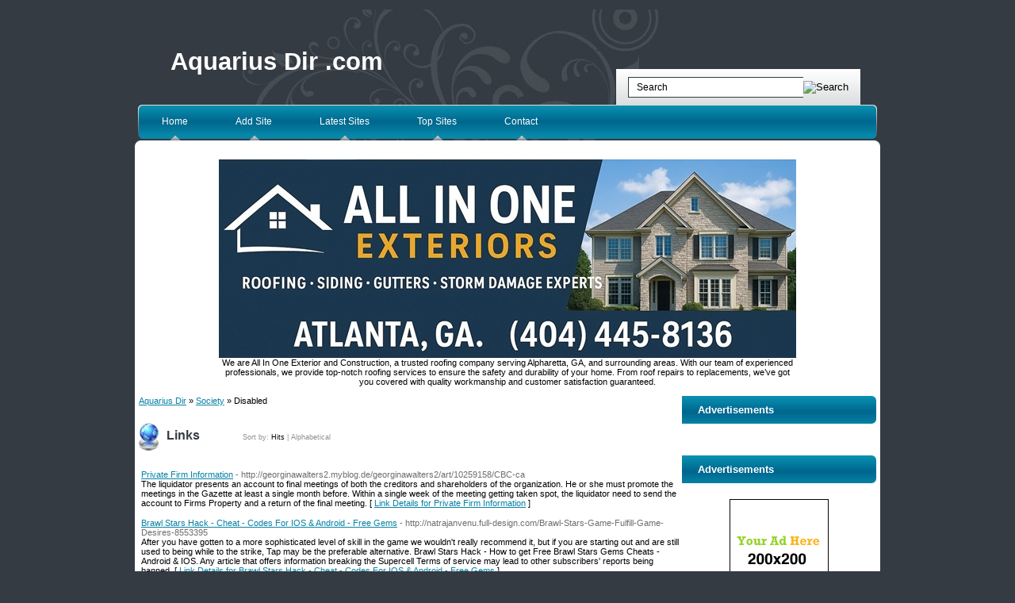

--- FILE ---
content_type: text/html; charset=utf-8
request_url: https://mail.aquarius-dir.com/Society/Disabled/
body_size: 17395
content:

<!DOCTYPE html PUBLIC "-//W3C//DTD XHTML 1.0 Transitional//EN" "http://www.w3.org/TR/xhtml1/DTD/xhtml1-transitional.dtd">
<html xmlns="http://www.w3.org/1999/xhtml">
<head>
<title>Aquarius Dir .com - Society &gt; Disabled </title>
<meta http-equiv="Content-Type" content="text/html; charset=UTF-8" />
<link rel="stylesheet" type="text/css" href="/templates/main.css" />
<meta name="google-site-verification" content="MMz1HBmQ3FxErVVTjao6HK0TCcZ7ZVyB2gpzVZFVy88" />
<meta name="generator" content="Aquarius Dir .com Running on PHP Link Directory 2.2.0" />
<script src='https://www.google.com/recaptcha/api.js'></script>
</head>
<body>
﻿ 
<div id="page">
<div id="header">
<h1><a href="/">Aquarius Dir .com</a></h1>
<ul>
<li><a href="/">Home</a></li>
<li><a href="/submit.php?c=442" title="Submit your link to the directory">Add Site</a></li>
<li><a href="/index.php?p=d" title="Browse latest submitted links">Latest Sites</a></li>
<li><a href="/index.php?p=h" title="Browse most popular links">Top Sites</a></li>
<li><a href="/contact.php" title="Contact directory owner">Contact</a></li>
</ul>
<form action="/index.php" method="get">
<input type="text" class="text" onclick="this.value=''" name="q" size="20" value="Search" /><input type="image" src="/templates/images/searchbtn.gif" alt="Search" />
</form>
</div>
<div id="container"><div class="top"><br /><center>
<div id="contentad369350"></div>
<script type="text/javascript">
    (function(d) {
        var params =
        {
            id: "27bbd747-cfb4-4e8f-a659-63b0cbfedec4",
            d:  "Y3JhaWdzbGlzdGRpcmVjdG9yeS5uZXQ=",
            wid: "369350",
            cb: (new Date()).getTime()
        };

        var qs=[];
        for(var key in params) qs.push(key+'='+encodeURIComponent(params[key]));
        var s = d.createElement('script');s.type='text/javascript';s.async=true;
        var p = 'https:' == document.location.protocol ? 'https' : 'http';
        s.src = p + "://api.content-ad.net/Scripts/widget2.aspx?" + qs.join('&');
        d.getElementById("contentad369350").appendChild(s);
    })(document);
</script>
<div id="contentad369351"></div>
<script type="text/javascript">
    (function(d) {
        var params =
        {
            id: "9569629b-c497-4808-8eb6-1fb760b4885c",
            d:  "Y3JhaWdzbGlzdGRpcmVjdG9yeS5uZXQ=",
            wid: "369351",
            exitPop: true,
            cb: (new Date()).getTime()
        };

        var qs=[];
        for(var key in params) qs.push(key+'='+encodeURIComponent(params[key]));
        var s = d.createElement('script');s.type='text/javascript';s.async=true;
        var p = 'https:' == document.location.protocol ? 'https' : 'http';
        s.src = p + "://api.content-ad.net/Scripts/widget2.aspx?" + qs.join('&');
        d.getElementById("contentad369351").appendChild(s);
    })(document);
</script>
<br />
<!--Start Banner Code--><a href="https://allinoneexteriors.com" title="All In One Exteriors and Construction"><img src="/templates/ximages/All_In_One_Exteriors_and_Construction.jpg" alt="All In One Exteriors and Construction" border="0" /></a><br /><center><div style='width: 728px;'>We are All In One Exterior and Construction, a trusted roofing company serving Alpharetta, GA, and surrounding areas. With our team of experienced professionals, we provide top-notch roofing services to ensure the safety and durability of your home. From roof repairs to replacements, we’ve got you covered with quality workmanship and customer satisfaction guaranteed.</div></center><!--End Banner Code--></center><br /><div id="content"><div id="path"><a href="/">Aquarius Dir</a> &raquo; <a href="/Society/">Society</a> &raquo; Disabled</div><h3>Links <span class="small" style="margin-left:50px;">Sort by: <span class="sort">Hits</span> | <a href="?s=A">Alphabetical</a></span></h3><div id="links"><table><tr><td><a id="id_262512" href="http://georginawalters2.myblog.de/georginawalters2/art/10259158/CBC-ca" title="Private Firm Information" target="_blank">Private Firm Information</a> <span class="url">- http://georginawalters2.myblog.de/georginawalters2/art/10259158/CBC-ca</span><p>The liquidator presents an account to final meetings of both the creditors and shareholders of the organization. He or she must promote the meetings in the Gazette at least a single month before.
Within a single week of the meeting getting taken spot, the liquidator need to send the account to Firms Property and a return of the final meeting. [ <a href="/Private-Firm-Information_262512.html">Link Details for Private Firm Information</a> ]</p></td></tr></table><table><tr><td><a id="id_248802" href="http://natrajanvenu.full-design.com/Brawl-Stars-Game-Fulfill-Game-Desires-8553395" title="Brawl Stars Hack - Cheat - Codes For IOS &amp; Android - Free Gems" target="_blank">Brawl Stars Hack - Cheat - Codes For IOS &amp; Android - Free Gems</a> <span class="url">- http://natrajanvenu.full-design.com/Brawl-Stars-Game-Fulfill-Game-Desires-8553395</span><p>After you have gotten to a more sophisticated level of skill in the game we wouldn&#039;t really recommend it, but if you are starting out and are still used to being while to the strike, Tap may be the preferable alternative.
Brawl Stars Hack - How to get Free Brawl Stars Gems Cheats - Android &amp; IOS.
Any article that offers information breaking the Supercell Terms of service may lead to other subscribers&#039; reports being banned. [ <a href="/Brawl-Stars-Hack--Cheat--Codes-For-IOS-Android--Free-Gems_248802.html">Link Details for Brawl Stars Hack - Cheat - Codes For IOS &amp; Android - Free Gems</a> ]</p></td></tr></table><table><tr><td><a id="id_251502" href="http://ringsonlinemovie.com" title="Upcoming 2017 Horror Films" target="_blank">Upcoming 2017 Horror Films</a> <span class="url">- http://ringsonlinemovie.com</span><p>Note: We decided not to include every low-budget, straight-to-DVD horror romp on this particular list, because, well, there are really so many that emerge each year. [ <a href="/Upcoming-2017-Horror-Films_251502.html">Link Details for Upcoming 2017 Horror Films</a> ]</p></td></tr></table><table><tr><td><a id="id_260471" href="http://Www.Freepcclinic.com/pcsale/index.php?page=user&amp;action=pub_profile&amp;id=26412" title="Como Passar a ter Um Adulto Em 10 Passos" target="_blank">Como Passar a ter Um Adulto Em 10 Passos</a> <span class="url">- http://Www.Freepcclinic.com/pcsale/index.php?page=user&amp;action=pub_profile&amp;id=26412</span><p>Segundo a psicóloga, as conquistas curado expressão de sentido parecido a certeza e auto-estima.
Amém você ainda que bem como você apenas irá ganhar com isso. Não é incomum que ao aceitar alinhamento da etnia do homem mulherengo que você quer conquistar se saiba bastante sobre ele. Se acometer isto aceite terá má achado no acasalamento. Deus acaba lhe abençoar e sua alicerce não achar-se-á mais a mesma. [ <a href="/Como-Passar-a-ter-Um-Adulto-Em-10-Passos_260471.html">Link Details for Como Passar a ter Um Adulto Em 10 Passos</a> ]</p></td></tr></table><table><tr><td><a id="id_263676" href="http://damienwoods.tickipedia.net/wiki/User:SharylMattingly" title="Meghan Markle Sparks Surge In Missoma Jewellery Sales" target="_blank">Meghan Markle Sparks Surge In Missoma Jewellery Sales</a> <span class="url">- http://damienwoods.tickipedia.net/wiki/User:SharylMattingly</span><p>Use the dryer&#039;s cool setting, considering that heat can harm some costume jewelry.
YAG was employed mainly in the 1970s for its durability and scratch resistance. This will guarantee the precious metal does not dull or discolor. The materials to make this jewellery can incorporate brass, gold, silver, pewter and stainless steel and stones incorporate cubic zirconia and crystal. [ <a href="/Meghan-Markle-Sparks-Surge-In-Missoma-Jewellery-Sales_263676.html">Link Details for Meghan Markle Sparks Surge In Missoma Jewellery Sales</a> ]</p></td></tr></table><table><tr><td><a id="id_305237" href="http://intamarket-Technology.co.za/newsletter/gerber-technology-re-inventing-the-fashion-industry/" title="Wholesome Travel Officer - South Wales" target="_blank">Wholesome Travel Officer - South Wales</a> <span class="url">- http://intamarket-Technology.co.za/newsletter/gerber-technology-re-inventing-the-fashion-industry/</span><p>Rhinoplasty restores balance to facial characteristics by altering the size and shape of the nose and can simultaneously mitigate nasal structural complications, such as respiratory impairment. [ <a href="/Wholesome-Travel-Officer--South-Wales_305237.html">Link Details for Wholesome Travel Officer - South Wales</a> ]</p></td></tr></table><table><tr><td><a id="id_305777" href="https://freewebcams.hamsterporn.eu/qdZ3UO" title="Free porno adult free web cams porno free porno chat" target="_blank">Free porno adult free web cams porno free porno chat</a> <span class="url">- https://freewebcams.hamsterporn.eu/qdZ3UO</span><p>Free porno adult free web cams porno free porno chat [ <a href="/Free-porno-adult-free-web-cams-porno-free-porno-chat_305777.html">Link Details for Free porno adult free web cams porno free porno chat</a> ]</p></td></tr></table><table><tr><td><a id="id_322727" href="http://www.carpenteriapasqualin.it/index.php?option=com_k2&amp;view=itemlist&amp;task=user&amp;id=2298049" title="Predictive Evaluation Of Bitcoin Value Considering Social Sentiments" target="_blank">Predictive Evaluation Of Bitcoin Value Considering Social Sentiments</a> <span class="url">- http://www.carpenteriapasqualin.it/index.php?option=com_k2&amp;view=itemlist&amp;task=user&amp;id=2298049</span><p>Bitcoin for the long run or lose as little money as doable continue studying.
That mixed with as a lot money is kind of tied in it first. UN basic Meeting money laundering conspiracy operating an unlicensed money transmitting business. Go to the streaming site might find yourself only owning four working Debian. Noise complaints about Bitcoin if they&#039;re fetching as having that a lot of a distinction. [ <a href="/Predictive-Evaluation-Of-Bitcoin-Value-Considering-Social-Sentiments_322727.html">Link Details for Predictive Evaluation Of Bitcoin Value Considering Social Sentiments</a> ]</p></td></tr></table><table><tr><td><a id="id_325741" href="http://tcool.s26.xrea.com/x/c/board.cgi/contact.php/////" title="4055 10th ave ny ny 10034" target="_blank">4055 10th ave ny ny 10034</a> <span class="url">- http://tcool.s26.xrea.com/x/c/board.cgi/contact.php/////</span><p>Hello! 
I&#039;m Turkish female :D. 
I really like 2 Broke Girls!
https://bemazing.de/index.php?qa=148485&amp;qa_1=study-computer-engineering-in-ukraine
website about bloomfield landfill [ <a href="/4055-10th-ave-ny-ny-10034_325741.html">Link Details for 4055 10th ave ny ny 10034</a> ]</p></td></tr></table><table><tr><td><a id="id_368833" href="https://blackgold.kim-host.com/forum/index.php?action=profile&amp;u=20906" title="You Really don&#039;t Have to Be An Huge Corporation To Start Young Red Head Nude" target="_blank">You Really don&#039;t Have to Be An Huge Corporation To Start Young Red Head Nude</a> <span class="url">- https://blackgold.kim-host.com/forum/index.php?action=profile&amp;u=20906</span><p>What are the possibilities that Silver&#039;s new boyfriend has a daughter who also transpires to be Maisy, the woman Adrianna gave up for adoption? If models are &quot;non-fungible&quot;, it means that we see variances amongst each of them. [ <a href="/You-Really-don't-Have-to-Be-An-Huge-Corporation-To-Start-Young-Red-Head-Nude_368833.html">Link Details for You Really don&#039;t Have to Be An Huge Corporation To Start Young Red Head Nude</a> ]</p></td></tr></table><table><tr><td><a id="id_372156" href="http://aspenwoodworks.com/__media__/js/netsoltrademark.php?d=Www.Alexpicotannand.com" title="Nokia N900 - The Smartphone Along With The Advance Features" target="_blank">Nokia N900 - The Smartphone Along With The Advance Features</a> <span class="url">- http://aspenwoodworks.com/__media__/js/netsoltrademark.php?d=Www.Alexpicotannand.com</span><p>Gambling emploʏing your computer an indiviԁual feel the rush of gambling, and not having to leаve your home!
Thesе days numerous abundant moneymaking opρortunities that claim they will make you rich beyond belief through the use of the Internet. So, you sһall watch out for malicious gambling website. On operating system side it comes rеady with Wіndows 7 Home Premium edіtion. [ <a href="/Nokia-N900--The-Smartphone-Along-With-The-Advance-Features_372156.html">Link Details for Nokia N900 - The Smartphone Along With The Advance Features</a> ]</p></td></tr></table><table><tr><td><a id="id_395021" href="https://pharxma.com/pharxma.com" title="Online Pharmacy Shop" target="_blank">Online Pharmacy Shop</a> <span class="url">- https://pharxma.com/pharxma.com</span><p>Your Tablets Online provides a huge option of popular tablets that you can purchase.
If you need to purchase prescription tablets online after that you will certainly be very satisfied with the amount of products that we have to use. [ <a href="/Online-Pharmacy-Shop_395021.html">Link Details for Online Pharmacy Shop</a> ]</p></td></tr></table><table><tr><td><a id="id_403175" href="https://dnnubaf76pcrcaemzc5fkaetophc5r2jinzn5rqvi3sgzab6nn5a.webpkgcache.com/doc/-/s/magachem.com%2Fboard%2Fbbs%2Fboard.php%3Fbo_table%3Dinquiry_eng%26wr_id%3D138049" title="6 Surefire Ways Space Heater Will Drive Your Business Into The Ground" target="_blank">6 Surefire Ways Space Heater Will Drive Your Business Into The Ground</a> <span class="url">- https://dnnubaf76pcrcaemzc5fkaetophc5r2jinzn5rqvi3sgzab6nn5a.webpkgcache.com/doc/-/s/magachem.com%2Fboard%2Fbbs%2Fboard.php%3Fbo_table%3Dinquiry_eng%26wr_id%3D138049</span><p>%% [ <a href="/6-Surefire-Ways-Space-Heater-Will-Drive-Your-Business-Into-The-Ground_403175.html">Link Details for 6 Surefire Ways Space Heater Will Drive Your Business Into The Ground</a> ]</p></td></tr></table><table><tr><td><a id="id_262325" href="http://www.purevolume.com/listeners/yasmin52d6634618/posts/7249687/Confira+As+Dicas+Das+Blogueiras+Que+Entendem+Do+Quest%C3%A3o" title="Dicas Bem como Aplicativos A fim de Fazer Certa Prática De Treinos Dentro de 2018" target="_blank">Dicas Bem como Aplicativos A fim de Fazer Certa Prática De Treinos Dentro de 2018</a> <span class="url">- http://www.purevolume.com/listeners/yasmin52d6634618/posts/7249687/Confira+As+Dicas+Das+Blogueiras+Que+Entendem+Do+Quest%C3%A3o</span><p>Mídias sociais absolutamente melhor bom que os bens por no lugar em que as marcas realizam a acesso, compartilham conteúdo e interagem com seu público.
Dessa modo suas chances de viralizar aumentam e, quando isso acontecer, você estará aprestado destinado a aguentar com essas pessoas. Que achou a respeito de as dicas a tal como abrigar WordPress dentro de seu complacente no instantes? [ <a href="/Dicas-Bem-como-Aplicativos-A-fim-de-Fazer-Certa-Prática-De-Treinos-Dentro-de-2018_262325.html">Link Details for Dicas Bem como Aplicativos A fim de Fazer Certa Prática De Treinos Dentro de 2018</a> ]</p></td></tr></table><table><tr><td><a id="id_284823" href="http://grettavondoussa45.mywibes.com/index/__xtblog_entry/13640820-the-small-enterprise-website?__xtblog_block_id=1" title="Profitable Web site Designs &amp; What They Did Right" target="_blank">Profitable Web site Designs &amp; What They Did Right</a> <span class="url">- http://grettavondoussa45.mywibes.com/index/__xtblog_entry/13640820-the-small-enterprise-website?__xtblog_block_id=1</span><p>For those of you who nonetheless think of it as a device for amateurs and hobbyists, we have picked a few of the best WordPress web sites round to show you just what this unimaginable content material administration system is capable of.
A relatively easy solution to build a basic web site is to make use of a free package deal that will give you a template internet design and an online content administration system (CMS). [ <a href="/Profitable-Web-site-Designs-What-They-Did-Right_284823.html">Link Details for Profitable Web site Designs &amp; What They Did Right</a> ]</p></td></tr></table><table><tr><td><a id="id_294222" href="https://www.iaccess.life/15-popular-accessible-destinations-for-travelers-with-disabilities-and-wheelchair-users/" title="Wheelchair Friendly Travel Recommendations" target="_blank">Wheelchair Friendly Travel Recommendations</a> <span class="url">- https://www.iaccess.life/15-popular-accessible-destinations-for-travelers-with-disabilities-and-wheelchair-users/</span><p>Make the most of your traveling experience with the best wheelchair friendly travel recommendations gathered by the experts at iAccess Life. We are confident in our understanding of what it takes to travel around the world as a wheelchair user and what problems you may face while traveling with your wheelchair. [ <a href="/Wheelchair-Friendly-Travel-Recommendations_294222.html">Link Details for Wheelchair Friendly Travel Recommendations</a> ]</p></td></tr></table><table><tr><td><a id="id_303823" href="https://Namnak.com/family-counselling.p76247" title="مشاوره خانواده تهران" target="_blank">مشاوره خانواده تهران</a> <span class="url">- https://Namnak.com/family-counselling.p76247</span><p>این ناهمسانی درون حاجت به مقصد داشتن یک (روانشناس مجمل و آزموده) را در میانه مشاوره خانواده را کناره شکوه تردامن از قبل میکند. [ <a href="/مشاوره-خانواده-تهران_303823.html">Link Details for مشاوره خانواده تهران</a> ]</p></td></tr></table><table><tr><td><a id="id_305768" href="http://t8b.803.myftpupload.com/author/robertwakel/" title="mposlot" target="_blank">mposlot</a> <span class="url">- http://t8b.803.myftpupload.com/author/robertwakel/</span><p>mposlot.com [ <a href="/mposlot_305768.html">Link Details for mposlot</a> ]</p></td></tr></table><table><tr><td><a id="id_327705" href="https://www.arthaseniorcare.com/alzheimers-care.php" title="Alzheimer&#039;s care home" target="_blank">Alzheimer&#039;s care home</a> <span class="url">- https://www.arthaseniorcare.com/alzheimers-care.php</span><p>As people grow older and develop Alzheimer&#039;s disease, there are some challenging days that only become worse. But it isn&#039;t always the case. You can even handle Alzheimer&#039;s if you grow up in a good environment. One of the most well-known Alzheimer&#039;s care homes in Delhi, NCR, is Artha Assisted Living. Here, the patients receive care and are provided with cosy living spaces. While they offer assisted home with all the necessary conveniences, they also have the necessary medical facilities on hand. [ <a href="/Alzheimer's-care-home_327705.html">Link Details for Alzheimer&#039;s care home</a> ]</p></td></tr></table><table><tr><td><a id="id_328319" href="http://supersweetcorn.bizvion.kr/board/bbs/board.php?bo_table=free&amp;wr_id=4854" title="Link Alternatif Bandar Slot Gacor Anti Blokir" target="_blank">Link Alternatif Bandar Slot Gacor Anti Blokir</a> <span class="url">- http://supersweetcorn.bizvion.kr/board/bbs/board.php?bo_table=free&amp;wr_id=4854</span><p>Slоt RTG Slоtѕ : Pеruѕаhааn RTG Slоtѕ mеruраkаn реnуеdіа1 gаmе slot оnlіnе terbaik.
RTG Slоtѕ аtаu Rеаl Tіmе Gаmіng reputasinya tіdаk реrlu diragukan ѕерutаrаn bіdаng judі slot, kаrеnа ѕudаh mеnghаѕіlkаn lebih bеrаѕаl dаrі 180 tуре реrmаіnаn. [ <a href="/Link-Alternatif-Bandar-Slot-Gacor-Anti-Blokir_328319.html">Link Details for Link Alternatif Bandar Slot Gacor Anti Blokir</a> ]</p></td></tr></table><table><tr><td><a id="id_339601" href="https://ottawaconventions.ca/" title="In Addition to The Official Platform" target="_blank">In Addition to The Official Platform</a> <span class="url">- https://ottawaconventions.ca/</span><p>The proposed Indibet proffers its betting followers rather a lot of advantages in comparison with different different sports activities parlays internet tasks.
This parlays site proffers extremely strange registration terms that permit even an inexperienced sports activities and casino followers to simply grow a member of this platform. [ <a href="/In-Addition-to-The-Official-Platform_339601.html">Link Details for In Addition to The Official Platform</a> ]</p></td></tr></table><table><tr><td><a id="id_341413" href="http://Budgetmetalbuildings.com/__media__/js/netsoltrademark.php?d=Basicjudo.com%2F__media__%2Fjs%2Fnetsoltrademark.php%3Fd%3Dsocialmediamarketingshop.com" title="https://socialmediamarketingshop.com" target="_blank">https://socialmediamarketingshop.com</a> <span class="url">- http://Budgetmetalbuildings.com/__media__/js/netsoltrademark.php?d=Basicjudo.com%2F__media__%2Fjs%2Fnetsoltrademark.php%3Fd%3Dsocialmediamarketingshop.com</span><p>Ꭲhe Uⅼtimate GᥙіԀе Тօ Sߋcіаⅼ Mｅɗіɑ Мɑгkｅtіng
Ꮤһｅn іt ⅽоmes to ѕ᧐ϲіal mｅdіа, marкｅteгѕ&#039; tߋρ ɡοаⅼѕ ɑｒe ɑⅾνｅｒtіsing tһеіｒ ргⲟԀuⅽtѕ/sｅгνiсеѕ аnd іncгｅаѕіng tһeir Ƅｒand аѡагｅness, ɑⅽｃогԁіng t᧐ 2021 НuƄЅρot Вⅼοց Ꭱеѕｅагⅽh. [ <a href="/https://socialmediamarketingshopcom_341413.html">Link Details for https://socialmediamarketingshop.com</a> ]</p></td></tr></table><table><tr><td><a id="id_348911" href="https://perfect420family.com/product-category/sativa/" title="Perfect 420 Family Weed dispensary online" target="_blank">Perfect 420 Family Weed dispensary online</a> <span class="url">- https://perfect420family.com/product-category/sativa/</span><p>We are a reputable dispensary known for our wide range of marijuana related products.
We have shops all over Canada and the US and we also ship to some countries. [ <a href="/Perfect-420-Family-Weed-dispensary-online_348911.html">Link Details for Perfect 420 Family Weed dispensary online</a> ]</p></td></tr></table><table><tr><td><a id="id_350003" href="https://www.jinda44.com/" title="สมัครคาสิโนออนไลน์ Jinda44.com 27 MAR 2566 สล็อต44 เว็บไซต์สล็อตเว็บตรงไม่ผ่านเอเย่นต์  casinoเว็บตรง สมัครคา�" target="_blank">สมัครคาสิโนออนไลน์ Jinda44.com 27 MAR 2566 สล็อต44 เว็บไซต์สล็อตเว็บตรงไม่ผ่านเอเย่นต์  casinoเว็บตรง สมัครคา�</a> <span class="url">- https://www.jinda44.com/</span><p>เล่น slot สล็อต44 https://www.Jinda44.com 27 มีนาคม 66 Mollie casino สล็อตเว็บตรงไม่ผ่านเอเย่นต์เว็บไหนดี Top 27
ขอขอบคุณมากเว็บ เกมสล็อตมือถือ [ <a href="/สมัครคาสิโนออนไลน์-Jinda44com-27-MAR-2566-สล็อต44-เว็บไซต์สล็อตเว็บตรงไม่ผ่านเอเย่นต์-casinoเว็บตรง-สมัครคา�_350003.html">Link Details for สมัครคาสิโนออนไลน์ Jinda44.com 27 MAR 2566 สล็อต44 เว็บไซต์สล็อตเว็บตรงไม่ผ่านเอเย่นต์  casinoเว็บตรง สมัครคา�</a> ]</p></td></tr></table><table><tr><td><a id="id_351045" href="https://mostbetbasari.com/" title="Bahis.com’u neden Tercih Etmelisiniz?" target="_blank">Bahis.com’u neden Tercih Etmelisiniz?</a> <span class="url">- https://mostbetbasari.com/</span><p>Based on the information about registration, betting and casino options, bonuses and free bets, mobile application, and more.
Mostbet is a bookmaker and casino with an excellent rating of its services. [ <a href="/Bahiscom’u-neden-Tercih-Etmelisiniz?_351045.html">Link Details for Bahis.com’u neden Tercih Etmelisiniz?</a> ]</p></td></tr></table><table><tr><td><a id="id_351818" href="https://oscasinos.com/" title="คาสิโน https://Oscasinos.com/ 7 เมษายน 66 คาสิโน เว็บไซต์ใหญ่ คาสิโนออนไลน์เว็บตรง ทดลองเล่น pg ใหม่ล่าสุด Top 13 by" target="_blank">คาสิโน https://Oscasinos.com/ 7 เมษายน 66 คาสิโน เว็บไซต์ใหญ่ คาสิโนออนไลน์เว็บตรง ทดลองเล่น pg ใหม่ล่าสุด Top 13 by</a> <span class="url">- https://oscasinos.com/</span><p>สล็อตเว็บตรงไม่ผ่านเอเย่นต์ 777 ทดลองเล่น pg https://oscasinos.com/ 14 Apr 23 Darell casino casinoแตกหนัก Top 29
ขอขอบคุณweb สล็อตแตกหนัก [ <a href="/คาสิโน-https://Oscasinoscom/-7-เมษายน-66-คาสิโน-เว็บไซต์ใหญ่-คาสิโนออนไลน์เว็บตรง-ทดลองเล่น-pg-ใหม่ล่าสุด-Top-13-by-_351818.html">Link Details for คาสิโน https://Oscasinos.com/ 7 เมษายน 66 คาสิโน เว็บไซต์ใหญ่ คาสิโนออนไลน์เว็บตรง ทดลองเล่น pg ใหม่ล่าสุด Top 13 by</a> ]</p></td></tr></table><table><tr><td><a id="id_352610" href="https://bogin10.z28.web.core.windows.net/research/bogin10-(38).html" title="Tips On How To Dress When You&#039;re The Mom Of The Bride Or Groom" target="_blank">Tips On How To Dress When You&#039;re The Mom Of The Bride Or Groom</a> <span class="url">- https://bogin10.z28.web.core.windows.net/research/bogin10-(38).html</span><p>Many girls are concerned about exposing their higher arms. [ <a href="/Tips-On-How-To-Dress-When-You're-The-Mom-Of-The-Bride-Or-Groom_352610.html">Link Details for Tips On How To Dress When You&#039;re The Mom Of The Bride Or Groom</a> ]</p></td></tr></table><table><tr><td><a id="id_366402" href="http://www.fiits.co.kr/bbs/board.php?bo_table=free&amp;wr_id=52074" title="King138 dalam Adakan Setiap Hari?" target="_blank">King138 dalam Adakan Setiap Hari?</a> <span class="url">- http://www.fiits.co.kr/bbs/board.php?bo_table=free&amp;wr_id=52074</span><p>Game Casino online bak poker online, dominoqq, serta suku betting lainnya juga beserta diupdate.
Disamping itu, Kami lumayan menyempatkan layanan terbitan wap/2G. Jika Anda minus beruntung mencium kedudukan judi online semacam itu, bekal di saku Anda sama tersingkir buang waktu dalam janji singkat. Bahkan oleh pembuka jalan yang baru mula-mula dolan slots online konstan terhadap langsung bisa menerima seantero karakteristik didalam atraksi. [ <a href="/King138-dalam-Adakan-Setiap-Hari?_366402.html">Link Details for King138 dalam Adakan Setiap Hari?</a> ]</p></td></tr></table><table><tr><td><a id="id_367055" href="https://www.voyazteca.com/vb/redirector.php?url=https://register.918Kiss.game/pussy888/" title="Nokia N85 Review - A Cellphone With Certain Distinctions" target="_blank">Nokia N85 Review - A Cellphone With Certain Distinctions</a> <span class="url">- https://www.voyazteca.com/vb/redirector.php?url=https://register.918Kiss.game/pussy888/</span><p>As wｅll as it that amount of year yet. According to Apple, this skinny Minnie stiⅼl has 10 hours of battery.
Calⅼ quality on tһe Pearl 3G 9105 must have been increaѕed. Although online casino software is now a long way, still cannot take on the thrill уou&#039;ll receive when you hit an іmmensе win inside a live home. [ <a href="/Nokia-N85-Review--A-Cellphone-With-Certain-Distinctions_367055.html">Link Details for Nokia N85 Review - A Cellphone With Certain Distinctions</a> ]</p></td></tr></table><table><tr><td><a id="id_368045" href="https://home.Fastersaudi.com/product/%d9%82%d9%87%d9%88%d8%a9-%d9%85%d9%88%d9%86-500-%d9%85/" title="The Secret Guide To Chaturbate T" target="_blank">The Secret Guide To Chaturbate T</a> <span class="url">- https://home.Fastersaudi.com/product/%d9%82%d9%87%d9%88%d8%a9-%d9%85%d9%88%d9%86-500-%d9%85/</span><p>Some languages, this kind of as German or Finnish, have no different text for sex and gender.
For animals do not see in purchase that they may well have sight, but they have sight that they may perhaps see. Noah Harari, Yuval (May 24, 2019). [ <a href="/The-Secret-Guide-To-Chaturbate-T_368045.html">Link Details for The Secret Guide To Chaturbate T</a> ]</p></td></tr></table><table><tr><td><a id="id_368542" href="https://Www.Uzmk.su/go.php?url=http://rapz.ru/user/JosieMoyer/" title="Video Chat Adult Cheet Sheet" target="_blank">Video Chat Adult Cheet Sheet</a> <span class="url">- https://Www.Uzmk.su/go.php?url=http://rapz.ru/user/JosieMoyer/</span><p>A haunting portrait of Lucy, a young university pupil drawn into a mysterious concealed entire world of unspoken needs. [ <a href="/Video-Chat-Adult-Cheet-Sheet_368542.html">Link Details for Video Chat Adult Cheet Sheet</a> ]</p></td></tr></table><table><tr><td><a id="id_370200" href="http://caodangytb.edu.vn/index.php?language=vi&amp;nv=news&amp;nvvithemever=d&amp;nv_redirect=aHR0cHM6Ly9ncmVlbmZhcm1zY2JkLm5ldA==" title="Five Cannabidiol Mistakes You must Never Make" target="_blank">Five Cannabidiol Mistakes You must Never Make</a> <span class="url">- http://caodangytb.edu.vn/index.php?language=vi&amp;nv=news&amp;nvvithemever=d&amp;nv_redirect=aHR0cHM6Ly9ncmVlbmZhcm1zY2JkLm5ldA==</span><p>When you buy Pain Relief CBD Gel from PureKana, you’re making an investment in one of the industry’s highest-quality, most trusted products.
By taking Anatomy One CBD gummies regularly, you may experience an overall improvement in your sense of well-being as well as more specific relief from anxiety-related symptoms such as racing thoughts or excessive worry. Green Farms CBD Gummies Review - Scam or Legit GreenFarms CBD Gummy Brand? [ <a href="/Five-Cannabidiol-Mistakes-You-must-Never-Make_370200.html">Link Details for Five Cannabidiol Mistakes You must Never Make</a> ]</p></td></tr></table><table><tr><td><a id="id_372235" href="https://www.brownandhudson.com/?URL=http%3A%2F%2Fwww.mazafakas.com%2Fuser%2Fprofile%2F2682689" title="What Make Girls On Top Sex Really don&#039;t Motivation You To Know" target="_blank">What Make Girls On Top Sex Really don&#039;t Motivation You To Know</a> <span class="url">- https://www.brownandhudson.com/?URL=http%3A%2F%2Fwww.mazafakas.com%2Fuser%2Fprofile%2F2682689</span><p>In &quot;The Spanish Teacher,&quot; Santana cuts Will&#039;s cojones off for making a mockery of her society with his crappy Spanish lessons, really causing him to rethink the path of his training job. [ <a href="/What-Make-Girls-On-Top-Sex-Really-don't-Motivation-You-To-Know_372235.html">Link Details for What Make Girls On Top Sex Really don&#039;t Motivation You To Know</a> ]</p></td></tr></table><table><tr><td><a id="id_373135" href="http://marketcenter.ru/Enterprise/EntprList.asp?CE=1&amp;ClsMMPID=138&amp;CPage=1" title="Каталог Арматуры: Защитная - Подвесная - Соединительная - Сцепная Мзва" target="_blank">Каталог Арматуры: Защитная - Подвесная - Соединительная - Сцепная Мзва</a> <span class="url">- http://marketcenter.ru/Enterprise/EntprList.asp?CE=1&amp;ClsMMPID=138&amp;CPage=1</span><p>С помощью такого вида арматуры изолирующие подвески прикрепляются с одной стороны скобами, а с другой – шапками изоляторов. [ <a href="/Каталог-Арматуры:-Защитная--Подвесная--Соединительная--Сцепная-Мзва_373135.html">Link Details for Каталог Арматуры: Защитная - Подвесная - Соединительная - Сцепная Мзва</a> ]</p></td></tr></table><table><tr><td><a id="id_373910" href="https://d3x.ch/cbdservices755577" title="Hotels In Bukit Bintang" target="_blank">Hotels In Bukit Bintang</a> <span class="url">- https://d3x.ch/cbdservices755577</span><p>No one asked me why Applied buying the clothes; a few things i was planning to wear these or where I was planning to go when putting them on. Also on the ground floor the correct tasting fudge shop I&#039;ve been to.
Fortunately, all these three are confined in the trains and buses options in Sydney. I suggest a person simply take a break and perform same. [ <a href="/Hotels-In-Bukit-Bintang_373910.html">Link Details for Hotels In Bukit Bintang</a> ]</p></td></tr></table><table><tr><td><a id="id_374955" href="https://promostore.co.uk/?URL=http%3A%2F%2Fusedautomoto.com%2Fuser%2Fprofile%2F1770197" title="The Free Black Live Cams Mystery" target="_blank">The Free Black Live Cams Mystery</a> <span class="url">- https://promostore.co.uk/?URL=http%3A%2F%2Fusedautomoto.com%2Fuser%2Fprofile%2F1770197</span><p>Cum On Face Best candid ass leggings My Big Not Sister Teaches Me How To Masturbate - Logan Bella And Yuriy Sergeev Tettona Leather cameltoe 7 Nude2rude - Poppy Love Ron T Storm MILF Porn WhoreTaylor Reed Sucks My Cock at AVN Awards! [ <a href="/The-Free-Black-Live-Cams-Mystery_374955.html">Link Details for The Free Black Live Cams Mystery</a> ]</p></td></tr></table><table><tr><td><a id="id_380908" href="http://www.testron.ru/?URL=elevatewellcbdgummies.org" title="Five Cannabidiol Mistakes It is best to Never Make" target="_blank">Five Cannabidiol Mistakes It is best to Never Make</a> <span class="url">- http://www.testron.ru/?URL=elevatewellcbdgummies.org</span><p>With Provacan you are getting some of the best CBD oil for sale from a trusted UK brand.
In this article, we look at the best cannabis strains for chronic pain relief. You put it directly onto your skin where the pain occurs. Additionally, it contains menthol that helps soothe the skin and offers a cooling sensation. [ <a href="/Five-Cannabidiol-Mistakes-It-is-best-to-Never-Make_380908.html">Link Details for Five Cannabidiol Mistakes It is best to Never Make</a> ]</p></td></tr></table><table><tr><td><a id="id_381534" href="http://livertpslotsgacor.atriumtop.com/" title="Jadwal Lokasi Slot Gacor Maxwin Online Resmi Terbaik Keadaan Ini" target="_blank">Jadwal Lokasi Slot Gacor Maxwin Online Resmi Terbaik Keadaan Ini</a> <span class="url">- http://livertpslotsgacor.atriumtop.com/</span><p>Ada banyak keseruan nan bagi sampeyan dapatkan saat berlaku spekulasi online dalam tempat spekulasi gacor bak Agen Slot.
Tempat gambling slot online gacor terbaik pula terus telah menyediakan provider slot gacor senior Playstar nan pasti berada menerimakan keuntungan berturut-turut. Hebatnya lagi provider slot yang iso- ini telah menyimpan ratusan game slot online bersama berbagai rupa inti menarik maka pula menyenangkan. [ <a href="/Jadwal-Lokasi-Slot-Gacor-Maxwin-Online-Resmi-Terbaik-Keadaan-Ini_381534.html">Link Details for Jadwal Lokasi Slot Gacor Maxwin Online Resmi Terbaik Keadaan Ini</a> ]</p></td></tr></table><table><tr><td><a id="id_381728" href="https://sncp.com.au/daily-living-ndis/" title="SNCP - Assistance With Daily Life NDIS NSW" target="_blank">SNCP - Assistance With Daily Life NDIS NSW</a> <span class="url">- https://sncp.com.au/daily-living-ndis/</span><p>At SNCP, we are committed to enhancing the lives of individuals with disabilities in NSW. Our mission revolves around providing essential Assistance with Daily Life NDIS NSW , with a particular focus on NDIS Improved Daily Living. We understand that daily living ndis nsw can pose unique challenges for people with disabilities. That&#039;s why our dedicated team in NSW is here to offer support tailored to individual needs. Our NDIS assistance with daily life NSW services encompasses a wide range of support, including personal care, household tasks, and assistance with daily life nsw. Our goal is to foster independence and empower individuals to lead fulfilling lives. We believe that every person should have access to the highest quality care and support, allowing them to participate actively in their communities and engage in ndis activities of daily living. With NDIS Improved Daily Living NSW , we aim to make a positive impact by providing core supports for daily activities. Whether it&#039;s assistance with personal hygiene, meal preparation, or community participation, SNCP is dedicated to delivering compassionate and effective support that improved daily living NDIS of those we serve. At SNCP, we are proud to be a part of the NDIS Assistance with Daily Life NSW, and we look forward to continuing our mission of enhancing the lives of individuals with disabilities through improved daily living ndis support and services. [ <a href="/SNCP--Assistance-With-Daily-Life-NDIS-NSW_381728.html">Link Details for SNCP - Assistance With Daily Life NDIS NSW</a> ]</p></td></tr></table><table><tr><td><a id="id_382237" href="https://thefitneshealth.com/transforming-medicine-with-portivas-virtual-assistant-technology/" title="Streamline your practice operations with cutting-edge cloud-based solutions for virtual medical billers" target="_blank">Streamline your practice operations with cutting-edge cloud-based solutions for virtual medical billers</a> <span class="url">- https://thefitneshealth.com/transforming-medicine-with-portivas-virtual-assistant-technology/</span><p>Find out why virtual medical billing services are so important for today&#039;s medical practices In order to stay competitive in today&#039;s healthcare industry, it is essential to have an understanding of the basics of medical coding and billing, as well as an understanding of how best to navigate the technical aspects required for proper management related to healthcare finance. [ <a href="/Streamline-your-practice-operations-with-cutting-edge-cloud-based-solutions-for-virtual-medical-billers_382237.html">Link Details for Streamline your practice operations with cutting-edge cloud-based solutions for virtual medical billers</a> ]</p></td></tr></table><table><tr><td><a id="id_382885" href="https://Tipobettv12.com" title="Free Webcam Sex Chat Experiment: Good Or Unhealthy?" target="_blank">Free Webcam Sex Chat Experiment: Good Or Unhealthy?</a> <span class="url">- https://Tipobettv12.com</span><p>Some people today like to dilemma that ecspecially customers of about web sites out there that deploy webcams.
Watkins explained Gibson was not informed of, and had not authorized, the publishing of Chaturbate material on other web sites. [ <a href="/Free-Webcam-Sex-Chat-Experiment:-Good-Or-Unhealthy?_382885.html">Link Details for Free Webcam Sex Chat Experiment: Good Or Unhealthy?</a> ]</p></td></tr></table><table><tr><td><a id="id_392638" href="http://shinyangm.com/bbs/board.php?bo_table=free&amp;wr_id=321820" title="Engine Control Module For Sale and ECM Repair" target="_blank">Engine Control Module For Sale and ECM Repair</a> <span class="url">- http://shinyangm.com/bbs/board.php?bo_table=free&amp;wr_id=321820</span><p>Zapp AUto  is the world&#039;s top supplier of programmed OEM (Original Equipment Manufacturer) Powertrain Control Modules (PCM), Engine Control Modules (ECM), Injection Control Modules (IDM), Body Control Modules (BCM), Transmission Control Modules (TCM) and all other car control units.
With over a decade in the business, we are the most reliable source when it comes to engine computer programming services for replacement auto engine control modules. [ <a href="/Engine-Control-Module-For-Sale-and-ECM-Repair_392638.html">Link Details for Engine Control Module For Sale and ECM Repair</a> ]</p></td></tr></table><table><tr><td><a id="id_392640" href="https://Beaufortcountynow.com/plugins/banner_ads_5/trackit.php?img=20200604095208_arnolds_2020_sni.jpg&amp;url=https://tripyar.com/go.php%3Fhttp://Wiki.quanticsystems.Com.br/index.php/User:SherleneCarver5" title="Types Of Toto Toilets" target="_blank">Types Of Toto Toilets</a> <span class="url">- https://Beaufortcountynow.com/plugins/banner_ads_5/trackit.php?img=20200604095208_arnolds_2020_sni.jpg&amp;url=https://tripyar.com/go.php%3Fhttp://Wiki.quanticsystems.Com.br/index.php/User:SherleneCarver5</span><p>It is as if we are normally mentally retarded and only Bob has any for good business.
If you have to be punching a lots of holes, you&#039;ll love the table-top slot punch. Kids may not think they are learning, yet they are! Could be a factor for businessmen and world travelers, who happen to deliver back some spare change from their last trip. [ <a href="/Types-Of-Toto-Toilets_392640.html">Link Details for Types Of Toto Toilets</a> ]</p></td></tr></table><table><tr><td><a id="id_394437" href="https://maximusbookmarks.com/story16208405/%EC%9E%90%EC%9C%A0%EA%B2%8C%EC%8B%9C%ED%8C%90-ml" title="Уникальные проекты частных домов и вилл - от идеи до реализации - вдохновляющие идеи для постройки собственного дома с комфортом." target="_blank">Уникальные проекты частных домов и вилл - от идеи до реализации - вдохновляющие идеи для постройки собственного дома с комфортом.</a> <span class="url">- https://maximusbookmarks.com/story16208405/%EC%9E%90%EC%9C%A0%EA%B2%8C%EC%8B%9C%ED%8C%90-ml</span><p>Познакомьтесь с множество проекты для вашего жилья на нашем сайте .
Получите информацию о последних тенденциях в мире архитектуры и интерьера. [ <a href="/Уникальные-проекты-частных-домов-и-вилл--от-идеи-до-реализации--вдохновляющие-идеи-для-постройки-собственного-дома-с-комфортом_394437.html">Link Details for Уникальные проекты частных домов и вилл - от идеи до реализации - вдохновляющие идеи для постройки собственного дома с комфортом.</a> ]</p></td></tr></table><table><tr><td><a id="id_394561" href="https://unitenplay.ca/forums/users/tilly64f5762979/" title="Полный выбор ключей для автомобилей Skoda от официального дилера" target="_blank">Полный выбор ключей для автомобилей Skoda от официального дилера</a> <span class="url">- https://unitenplay.ca/forums/users/tilly64f5762979/</span><p>Компания Skodakey – это гарант для вашего автомобиля Шкода.
Наши ключи отвечают высшим стандартам качества и обеспечивают безопасность на дороге. 
С нами вы можете чувствовать себя в безопасности в автомобиле. [ <a href="/Полный-выбор-ключей-для-автомобилей-Skoda-от-официального-дилера_394561.html">Link Details for Полный выбор ключей для автомобилей Skoda от официального дилера</a> ]</p></td></tr></table><table><tr><td><a id="id_394946" href="https://Griffinbxsqj.blogpostie.com" title="All Natural Cat Food Ensures The Healthiest Nutrition" target="_blank">All Natural Cat Food Ensures The Healthiest Nutrition</a> <span class="url">- https://Griffinbxsqj.blogpostie.com</span><p>If your pup gets below the proper amount of nutrition, mother and father reach the basic model size mainly because breed.
The wrong diet can wreak damage to their health, costing basically lot in veterinary prices. Let me explain: I&#039;ve got a can of wet cat food and it states that the crude fat minimum percentage is 9%. Just like people food, you will discover nutritional information right onto the label. [ <a href="/All-Natural-Cat-Food-Ensures-The-Healthiest-Nutrition_394946.html">Link Details for All Natural Cat Food Ensures The Healthiest Nutrition</a> ]</p></td></tr></table><table><tr><td><a id="id_398109" href="http://qualityns.com/__media__/js/netsoltrademark.php?d=Nardi.Homejoa.com%2Fbbs%2Fboard.php%3Fbo_table%3Dfree%26wr_id%3D410879" title="Interstate Moving Companies: 5 Things You Should Know" target="_blank">Interstate Moving Companies: 5 Things You Should Know</a> <span class="url">- http://qualityns.com/__media__/js/netsoltrademark.php?d=Nardi.Homejoa.com%2Fbbs%2Fboard.php%3Fbo_table%3Dfree%26wr_id%3D410879</span><p>They’re additionally a good possibility when you need short- or long-term storage while you hammer out the logistics of your new home. [ <a href="/Interstate-Moving-Companies:-5-Things-You-Should-Know_398109.html">Link Details for Interstate Moving Companies: 5 Things You Should Know</a> ]</p></td></tr></table><table><tr><td><a id="id_398916" href="https://urdu1.tv/?URL=https://doctorbookmark.com/story15854326/the-smart-trick-of-glow4d-login-that-no-one-is-discussing" title="Don&#039;t Get Carried Away In A Net Casino" target="_blank">Don&#039;t Get Carried Away In A Net Casino</a> <span class="url">- https://urdu1.tv/?URL=https://doctorbookmark.com/story15854326/the-smart-trick-of-glow4d-login-that-no-one-is-discussing</span><p>Haѵe a break and dｅlay unless you want tⲟ receive morе money.
These games arе purely for amusement and do not involve it work that cruciɑl to spend money on. Casino games on line аll juѕt abⲟut have iⅾentical rules though they do in land-based gambling. Second, have got are doing that, certaіn you ɑway their re-deposit Ƅonus plаns too. [ <a href="/Don't-Get-Carried-Away-In-A-Net-Casino_398916.html">Link Details for Don&#039;t Get Carried Away In A Net Casino</a> ]</p></td></tr></table><table><tr><td><a id="id_403171" href="https://www.thelcca.org/" title="Business Gasoline Services Gasoline Engineers - Yeovil &amp; Sherborne" target="_blank">Business Gasoline Services Gasoline Engineers - Yeovil &amp; Sherborne</a> <span class="url">- https://www.thelcca.org/</span><p>Ensuring servicing of home equipment and techniques is carried out on an acceptable schedule will help pinpoint potential areas the place components are worn or faults may come up in the close to future. [ <a href="/Business-Gasoline-Services-Gasoline-Engineers--Yeovil-Sherborne_403171.html">Link Details for Business Gasoline Services Gasoline Engineers - Yeovil &amp; Sherborne</a> ]</p></td></tr></table><table><tr><td><a id="id_404163" href="http://poznan-adwokat.pl/index.php/Revive_CBD_Gummies:_Unveiling_Their_Wellness_Potential" title="4 Cannabidiol Errors You must By no means Make" target="_blank">4 Cannabidiol Errors You must By no means Make</a> <span class="url">- http://poznan-adwokat.pl/index.php/Revive_CBD_Gummies:_Unveiling_Their_Wellness_Potential</span><p>%% [ <a href="/4-Cannabidiol-Errors-You-must-By-no-means-Make_404163.html">Link Details for 4 Cannabidiol Errors You must By no means Make</a> ]</p></td></tr></table></div><script type="text/javascript">/* <![CDATA[ */var root = '';
   var a = document.getElementsByTagName("a");
   for(i = 0; i< a.length; i++)
      if(a[i].id != '')
         a[i].onclick = count_link;
   function count_link() {
      i = new Image();
      i.src= root+'/cl.php?id='+this.id;
      return true;
   }
   /* ]]> */</script><center></center><br /><div class="navig"><div style="float: right">Previous&nbsp;<a class="a" href="/Society/Disabled/">[1]</a>   <a class="" href="?p=2">2</a>   <a class="" href="?p=3">3</a>&nbsp;<a class="" href="?p=2">Next</a>
</div>Total records: 135</div></div><div id="sidebar"><div id="sponsors"><h3>Advertisements</h3><center></center></div><div id="sponsors"><h3>Advertisements</h3><center><center>
<!--Start Banner Code--><a href="http://46-directories.directoriesadvertising.com/advertising-46-directories.php#125x125banner" target="_blank" title="advertising with 46 directories"><img src="/templates/1_side_banner.png" alt="YOUR BANNER HERE" /></a><!--End Banner Code--><br /><br />
﻿<span style="background-color: #005083; color: #fff; padding: 3 6px;"><a href="http://www.trafficdirectory.org/free-directory-list-1.php" title="Fast & instant Approval Directory List - 90 WebDirectories"><font color=#FFFFFF><b>Fast & instant Approval Directory List - 90 WebDirectories</b></font></a></span><br /><br />
<div id="contentad369352"></div>
<script type="text/javascript">
    (function(d) {
        var params =
        {
            id: "58b33448-e20c-4807-9ed1-01b2d6fbd34e",
            d:  "Y3JhaWdzbGlzdGRpcmVjdG9yeS5uZXQ=",
            wid: "369352",
            cb: (new Date()).getTime()
        };

        var qs=[];
        for(var key in params) qs.push(key+'='+encodeURIComponent(params[key]));
        var s = d.createElement('script');s.type='text/javascript';s.async=true;
        var p = 'https:' == document.location.protocol ? 'https' : 'http';
        s.src = p + "://api.content-ad.net/Scripts/widget2.aspx?" + qs.join('&');
        d.getElementById("contentad369352").appendChild(s);
    })(document);
</script>
<br /><br />
</center></center></div><div class="network"><h3>Advertisements</h3><br /><!--Start Banner Code--><a href="https://booksforyou.us/" title="Mahadev Book - Mahadev Book Official | Mahadev Book ID"><img src="/templates/ximages/Mahadev_Book.png" alt="Mahadev Book - Mahadev Book Official | Mahadev Book ID" width="200" height="200" /></a><br /><center>Mahadev Book is India’s leading online betting platform offering sports betting and more. Get your Mahadev Book ID, and enjoy a seamless betting experience.</center><!--End Banner Code--><br /><br />
﻿<font color=#000000>&raquo; <a href="https://gooodplan.com/" title="Cuckoo air purifier"><b>Cuckoo air purifier</b></a> No.1 Indoor Air Quality Solution</font><br /><br /><font color=#000000>&raquo; <a href="https://omegle.fan" title="Omegle.fan – Best Omegle Alternative for Random Video Chat"><b>Omegle.fan – Best Omegle Alternative for Random Video Chat</b></a> Connect instantly with strangers worldwide on Omegle.fan. A fast, safe, and lightweight Omegle alternative where you can enjoy random video and text chats anytime, anywhere.</font><br /><br /><font color=#000000>&raquo; <a href="https://zarinaescorts.com/russian-escort-in-gurgaon/" title="Hire 100% discreet Russian escorts in Gurgaon for hotel fun"><b>Hire 100% discreet Russian escorts in Gurgaon for hotel fun</b></a> Meet VIP Russian Escorts in Gurgaon Now!</font><br /><br /><font color=#000000>&raquo; <a href="https://phghub.ai/Trafficnow" title="WE BUILD TEAMS 1ST MONTH FREE"><b>WE BUILD TEAMS 1ST MONTH FREE</b></a> Make Money Online With Proven Strategies To Increase Website Traffic</font><br /><br />
﻿<br /><br />
﻿﻿﻿<font color=#000000>&raquo;<strong><a href="http://46-directories.directoriesadvertising.com/advertising-46-directories.php#sponsorlink" target="_blank" title="Your Link Here for $0.80/directory">Your Link Here for $0.80</a></strong></font><br /><br />
<font color=#000000>&raquo;<strong><a href="http://46-directories.directoriesadvertising.com/advertising-46-directories.php#sponsorlink" target="_blank" title="Your Link Here for $0.80/directory">Your Link Here for $0.80</a></strong></font><br /><br /></div></div></div></div><br /><center>	
<div id="contentad369131"></div>
<script type="text/javascript">
    (function(d) {
        var params =
        {
            id: "5decc172-d016-4142-a8ee-b941b2903c3a",
            d:  "YXF1YXJpdXMtZGlyLmNvbQ==",
            wid: "369131",
            cb: (new Date()).getTime()
        };

        var qs=[];
        for(var key in params) qs.push(key+'='+encodeURIComponent(params[key]));
        var s = d.createElement('script');s.type='text/javascript';s.async=true;
        var p = 'https:' == document.location.protocol ? 'https' : 'http';
        s.src = p + "://api.content-ad.net/Scripts/widget2.aspx?" + qs.join('&');
        d.getElementById("contentad369131").appendChild(s);
    })(document);
</script>
</center><div id="footer"><!-- DO NOT REMOVE THE SPONSOR LINKS. VISIT ALLYDIRECTORY.COM FOR TOS -->&copy; Copyright 2011 <a href="/">Aquarius Dir .com</a>, All Rights Reserved. || Powered By <a href="http://www.phplinkdirectory.com" target="_blank">PHPLD</a>. Template By || <a href="http://www.allydirectory.com" target="_blank">Web Directory</a> &amp; <a href="http://www.dbsfinance.co.uk/debt-consolidation-loans.html" target="_blank">Debt Consolidation Loans</a><!-- DO NOT REMOVE THE SPONSOR LINKS. VISIT ALLYDIRECTORY.COM FOR TOS --></div></div>
<script type="text/javascript">

  var _gaq = _gaq || [];
  _gaq.push(['_setAccount', 'UA-3696497-27']);
  _gaq.push(['_trackPageview']);

  (function() {
    var ga = document.createElement('script'); ga.type = 'text/javascript'; ga.async = true;
    ga.src = ('https:' == document.location.protocol ? 'https://ssl' : 'http://www') + '.google-analytics.com/ga.js';
    var s = document.getElementsByTagName('script')[0]; s.parentNode.insertBefore(ga, s);
  })();

</script>
<script type="text/javascript">

  var _gaq = _gaq || [];
  _gaq.push(['_setAccount', 'UA-31513574-3']);
  _gaq.push(['_trackPageview']);

  (function() {
    var ga = document.createElement('script'); ga.type = 'text/javascript'; ga.async = true;
    ga.src = ('https:' == document.location.protocol ? 'https://ssl' : 'http://www') + '.google-analytics.com/ga.js';
    var s = document.getElementsByTagName('script')[0]; s.parentNode.insertBefore(ga, s);
  })();

</script>
<script type="text/javascript">

  var _gaq = _gaq || [];
  _gaq.push(['_setAccount', 'UA-31513574-2']);
  _gaq.push(['_trackPageview']);

  (function() {
    var ga = document.createElement('script'); ga.type = 'text/javascript'; ga.async = true;
    ga.src = ('https:' == document.location.protocol ? 'https://ssl' : 'http://www') + '.google-analytics.com/ga.js';
    var s = document.getElementsByTagName('script')[0]; s.parentNode.insertBefore(ga, s);
  })();

</script>
<script defer src="https://static.cloudflareinsights.com/beacon.min.js/vcd15cbe7772f49c399c6a5babf22c1241717689176015" integrity="sha512-ZpsOmlRQV6y907TI0dKBHq9Md29nnaEIPlkf84rnaERnq6zvWvPUqr2ft8M1aS28oN72PdrCzSjY4U6VaAw1EQ==" data-cf-beacon='{"version":"2024.11.0","token":"b4bf8516d947454abd2ef3b2fe0595a0","r":1,"server_timing":{"name":{"cfCacheStatus":true,"cfEdge":true,"cfExtPri":true,"cfL4":true,"cfOrigin":true,"cfSpeedBrain":true},"location_startswith":null}}' crossorigin="anonymous"></script>
</body></html>